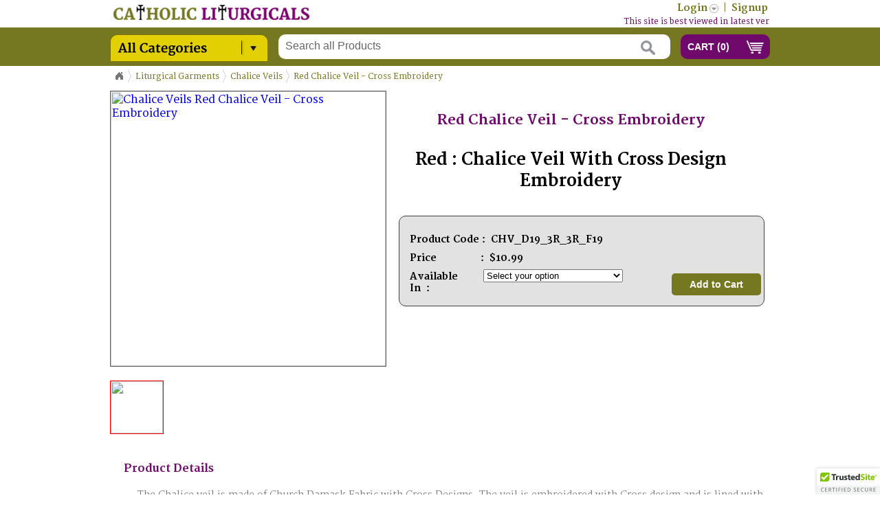

--- FILE ---
content_type: text/html; charset=UTF-8
request_url: https://www.catholicliturgicals.com/?URL=product.htm&pro_id=1661&prod=Chalice%20Veils%20Red%20Chalice%20Veil%20-%20Cross%20Embroidery
body_size: 11152
content:





 
 
	
<!-- Microdata markup added by Google Structured Data Markup Helper. -->
<!-- <!DOCTYPE html> -->
<html lang="en">
<html xmlns="http://www.w3.org/1999/xhtml">
<head>
<script>
    if (window.location.hostname.indexOf("www.") === -1) {
        var newUrl = "https://www." + window.location.hostname + window.location.pathname + window.location.search;
        window.location.href = newUrl;
    }
</script>
    
<meta http-equiv="Content-Type" content="text/html; charset=utf-8" />
<meta name="description" content="Red : Chalice Veil With Cross Design Embroidery" />
<meta name="keywords" content="Chalice veil and burse,Red Chalice veils,rouge voile de calice,rouge voile calice,Linge d`autel brodÃ©,rojo velo de cÃ¡liz,rosso velo di calice,Servizio biancheria di altare,,D19,Altar Linens,Church Vestments India" />
<title> Red Chalice Veil - Cross Embroidery  - Red : Chalice Veil With Cross Design Embroidery</title>
<link rel="shortcut icon" href="includes/images/favicon.ico" /> 

<link rel="canonical" href="https://www.catholicliturgicals.com" />
<!--<link rel="apple-touch-icon-precomposed" href="/apple-touch-icon.png" /> -->

<!-- <link rel="stylesheet" type="text/css" href="http://fonts.googleapis.com/css?family=Merriweather:400,300,300italic,400italic,700,700italic,900,900italic" /> -->
<link rel="stylesheet" href="includes/css/googlefonts.css" />
<link rel="stylesheet" href="includes/css/jquery.jscrollpane.css" />
<link rel="stylesheet" href="includes/css/vertical_menu.css" />
<link rel="stylesheet" href="includes/css/jquery.bxslider.css" />
<link rel="stylesheet" href="includes/css/productstyle.css" />
<link rel="stylesheet" href="includes/css/style.css" />
<link rel='stylesheet' href='includes/css/popbox.css' type='text/css' media='screen' charset='utf-8' />
<link rel="stylesheet" href="includes/css/jquery-ui.css" />
<link rel="stylesheet" href="includes/css/dropkick.css" type="text/css" />
<!-- login box -->
<link rel="stylesheet" href="includes/css/front.css" />
<!-- product page -->
<link rel="stylesheet" href="includes/css/productstyle.css" />
<link rel="stylesheet" href="includes/css/jquery.jscrollpane.css" />
<link rel="stylesheet" href="includes/css/jquery.jqzoom.css" />
<link rel="stylesheet" href="includes/css/liquidcarousel.css" />

<!-- inner page -->
<link rel="stylesheet" href="includes/css/BreadCrumb.css" />
<link rel="stylesheet" href="includes/css/menutree.css" />
<!-- inner page menu -->
<link rel="stylesheet" href="includes/css/superfish.css" media="screen" />
<link rel="stylesheet" href="includes/css/megafish.css" media="screen" />
<link rel="stylesheet" href="includes/css/jquery.treeview.css"/>

<!-- account tab -->
<link rel="stylesheet" href="includes/css/easy-responsive-tabs.css" />
<!--  Price Slider -->
<!--<link href="includes/js/price-slider/jquery-ui-1.10.3.custom.css" rel="stylesheet" />-->
<!-- site js -->
<!--<script src="includes/js/price-slider/jquery-1.9.1.js"></script>-->
<!--<script type="text/javascript" src="http://ajax.googleapis.com/ajax/libs/jquery/1.8.2/jquery.min.js"></script>-->
<script type='text/javascript' src='includes/js/jquery.ajax1.8.2.js'></script>
<script type='text/javascript' src='includes/js/jquery.easing.1.3.js'></script>
<script type='text/javascript' src='includes/js/jquery.mousewheel.js'></script>
<script type='text/javascript' src='includes/js/jquery.contentcarousel.js'></script>
<script type='text/javascript' src='includes/js/jquery.hoverIntent.minified.js'></script>
<script type='text/javascript' src='includes/js/jquery.dcverticalmegamenu.1.1.js'></script>
<script type='text/javascript' src='includes/js/kwiks.js'></script>
<script type='text/javascript' src='includes/js/jquery.bxslider.js'></script>
<script type='text/javascript' charset='utf-8' src='includes/js/popbox.js'></script>
<script src="includes/js/jquery.validate.pack.js" type="text/javascript"></script>
<script src="includes/js/jquery.dropkick-1.0.0.js" type="text/javascript" charset="utf-8"></script>

<!-- search page --->
<script src="includes/js/menutree.js" type="text/javascript" charset="utf-8"></script>
<!-- product page -->
<script type='text/javascript' src='includes/js/jquery.jqzoom-core.js'></script>
<script type='text/javascript' src='includes/js/jquery.liquidcarousel.pack.js'></script>

<!-- login box -->
<script src="includes/js/jquery.tipsy.js" type="text/javascript"></script>

<!-- account tab -->
<script type='text/javascript' src='includes/js/easyResponsiveTabs.js'></script>
<!-- inner page menu -->
<script src="includes/js/hoverIntent.js"></script>
<script src="includes/js/superfish.js"></script>
<script src="includes/js/jquery-ui.js"></script>
<!-- CMS JS -->
<script type="text/javascript" src="includes/js/catholic/customJs.js"></script>
<!-- <script type="text/javascript" src="includes/js/catholic/customValidationJs.js"></script> -->
<script type='text/javascript' src='includes/js/javascript.js'></script>
<!-------------TreeView----------------->
<script type='text/javascript' src='includes/js/jquery.treeview.js'></script>
<script type='text/javascript' src='includes/js/jquery.cookie.js'></script>
<!-- Price Slider-->
<script src="includes/js/price-slider/jquery-ui-1.10.3.custom.js"></script> 

<!-- country flag start-->
<!-- <msdropdown> -->
<link rel="stylesheet" type="text/css" href="includes/currency_files/dd.css" />
<script src="includes/currency_files/jquery.dd.min.js"></script>
<!-- </msdropdown> -->
<link rel="stylesheet" type="text/css" href="includes/currency_files/flags.css" />
<!-- country flag end-->
 
<script>
    var SITE_URL = 'https://www.catholicliturgicals.com'; 
    var base_url = 'index.php';
</script>
<!-- scripts end -->
<script type="text/javascript" language="javascript">
$(document).ready(function(){
	// This Line of code to enable ".trim()" functionality in IE
	if(typeof String.prototype.trim!=='function'){String.prototype.trim=function(){return this.replace(/^\s+|\s+$/g,'');}}
    
    initialLoad();
});
</script> 
<script>
$(window).load(function(){
  $('#loading').fadeOut("fast");
});
</script>
<script>

$(document).ready(function() {

	$('.content').scrollPagination({

		nop     : 12, // The number of posts per scroll to be loaded
		offset  : 0, // Initial offset, begins at 0 in this case
		error   : 'No More Posts!', // When the user reaches the end this is the message that is
		                            // displayed. You can change this if you want.
		delay   : 1000, // When you scroll down the posts will load after a delayed amount of time.
		               // This is mainly for usability concerns. You can alter this as you see fit
		scroll  : true // The main bit, if set to false posts will not load as the user scrolls. 
		               // but will still load if the user clicks.
		
	});
	/* Product Pagination */
	$('.content1').scrollPagination({

		nop     : 12, // The number of posts per scroll to be loaded
		offset  : 0, // Initial offset, begins at 0 in this case
		error   : 'No More Posts!', // When the user reaches the end this is the message that is
		                            // displayed. You can change this if you want.
		delay   : 1000, // When you scroll down the posts will load after a delayed amount of time.
		               // This is mainly for usability concerns. You can alter this as you see fit
		scroll  : true // The main bit, if set to false posts will not load as the user scrolls. 
		               // but will still load if the user clicks.
		
	});
	
	$('.bxslider').bxSlider({
	  mode: 'fade',
	  captions: true,
	  preloadImages: 'all'
	});
	
});

</script>
 <script>
		$(document).ready(function(){

			// hide #back-top first
			$("#back-top").hide();
			
			// fade in #back-top
			$(function () {
				$(window).scroll(function () {
					if ($(this).scrollTop() > 100) {
						$('#back-top').fadeIn();
					} else {
						$('#back-top').fadeOut();
					}
				});

				// scroll body to 0px on click
				$('#back-top a').click(function () {
					$('body,html').animate({
						scrollTop: 0
					}, 800);
					return false;
				});
			});

		});
        
        // inner pages menu
        (function($){ //create closure so we can safely use $ as alias for jQuery

			$(document).ready(function(){

				// initialise plugin
				var example = $('#example').superfish({
					//add options here if required
				});

				// buttons to demonstrate Superfish's public methods
				$('.destroy').on('click', function(){
					example.superfish('destroy');
				});

				$('.init').on('click', function(){
					example.superfish();
				});

				$('.open').on('click', function(){
					example.children('li:first').superfish('show');
				});

				$('.close').on('click', function(){
					example.children('li:first').superfish('hide');
				});
			});

		})(jQuery);        
                                
	</script>
<script>
$(document).ready(function () {
    $('#ca-container').contentcarousel();
    
    // resposive tab for accouns 
    $('#horizontalTab').easyResponsiveTabs({
            type: 'default', //Types: default, vertical, accordion           
            width: 'auto', //auto or any width like 600px
            fit: true   // 100% fit in a container
    });
    
    $('#mega-1').dcVerticalMegaMenu({
		rowItems: '3',
		speed: 'fast',
		effect: 'slide',
		direction: 'right'
	});
    
    $('#liquid1').liquidcarousel({height:240, duration:100, hidearrows:false});
    
    /*$('.jqzoom').jqzoom({
		zoomType: 'standard',
		lens:true,
		preloadImages: false,
		alwaysOn:false
	});*/
    
    $('.jqzoom').jqzoom({
            zoomType: 'standard',
            lens:true,
            preloadImages: true,
            alwaysOn:false,
            zoomWidth: 541,
            zoomHeight: 520,
            xOffset:10,
            yOffset:0,
            position:'left'
    });
    
    $('.productSort').dropkick({
        change: function (value, label) {
             //alert(value);
             //alert(label)
       }
    });
    
    $("#register").validate();
    $("#update").validate();
    
    
    /*$('#inner_cat').mouseover(function() {
        $("#subcat_inner").show();
    });
    $('#inner_cat').mouseout(function(){
      $("#subcat_inner").hide();
    }); */
   
  
    // login script
    $(".signin").click(function(e) {          
		e.preventDefault();
        $("fieldset#signin_menu").toggle();
		$(".signin").toggleClass("menu-open");
    });
	
	$("fieldset#signin_menu").mouseup(function() {
		return false
	});
	
    $(document).mouseup(function(e) {
		if($(e.target).parent("a.signin").length==0) {
			$(".signin").removeClass("menu-open");
			$("fieldset#signin_menu").hide();
		}
	});		
        
    $('.price_filter').click(function() {
        $("#checkbox_filter").submit();
       //alert("asdfasdf");
    });
    $('.color_filter').click(function() {
        $("#checkbox_filter").submit();
       //alert("asdfasdf");
    });
    $('.model_filter').click(function() {
        $("#checkbox_filter").submit();
       //alert("asdfasdf");
    });
    $('.discount_filter').click(function() {
        $("#checkbox_filter").submit();
       //alert("asdfasdf");
    });
	
	//treeview
	$("#browser").treeview({
		animated:"normal",
		persist: "cookie",
		collapsed: true
	});
  
});
</script>
 <!-- login script -->
<script type='text/javascript'>
    $(function() {
	  $('#forgot_username_link').tipsy({gravity: 'w'});   
    });
</script>
<script type='text/javascript'>
	function addtocart(pid){
        //document.form1.URL.value='cart.htm';
		document.form1.productid.value=pid;
		document.form1.command.value='add';
		document.form1.submit();
	}
</script>
<script language="javascript">
    function del(pid,product_code){
        if(confirm('Do you really mean to delete this item')){
            document.form1.pid.value=pid;
			document.form1.product_code.value=product_code;
            document.form1.command.value='delete';
            document.form1.submit();
        }
    }
    function clear_cart(){
        if(confirm('This will empty your shopping cart, continue?')){
            document.form1.command.value='clear';
            document.form1.submit();
        }
    }
	function update_cart(){
	   //alert("hi");
	   	document.form1.command.value='update';
		document.form1.submit();
	}
</script>

<script type="text/javascript">
	var Main = Main || {};

	jQuery(window).load(function() {
		window.responsiveFlag = jQuery('#responsiveFlag').css('display');
		Main.gallery = new Gallery();
		
		jQuery(window).resize(function() {
			Main.gallery.update();
		});
	});

function Gallery(){
	var self = this,
		container = jQuery('.flexslider'),
		clone = container.clone( false );
		
	this.init = function (){
		if( responsiveFlag == 'block' ){
			var slides = container.find('.slides');
			
			slides.kwicks({
				max : 500,
				spacing : 0
			}).find('li > a').click(function (){
				return false;
			});
		} else {
//			container.flexslider();
		}
	}
	this.update = function () {
		var currentState = jQuery('#responsiveFlag').css('display');
		
		if(responsiveFlag != currentState) {
		
			responsiveFlag = currentState;
			container.replaceWith(clone);
			container = clone;
			clone = container.clone( false );
			
			this.init();	
		}
	}
	
	this.init();
}
</script>
<input type="hidden" id="hiddenCaptcha" value="">
 <script type="text/javascript">
	function check()
	{
		var userCaptcha = document.getElementById("captch_validation").value;
		var captchaValue = document.getElementById("hiddenCaptcha").value;
		if(captchaValue!=userCaptcha)
		{
			alert('Verification code invalid');
			return false;
		}
		alert(captchaValue);
	}
</script>
<script>
    $(function() {
        $( "#slider" ).slider({
          range: true,
          values: [ 0, 10 ],
          slide: function( event, ui ) {
            $( "#price" ).val( "$" + ui.values[ 0 ] + " - $" + ui.values[ 1 ] );
          }
        });
        $( "#price" ).val( "$" + $( "#slider" ).slider( "values", 0 ) +
          " - $" + $( "#slider" ).slider( "values", 1 ) );
    });  
</script>
<script>
$(function(){
    $('.quantity').change(function(){
        $(".hide_me").hide();
        var productPrice = $(".priceValue").val();
        var prodId = $(".prodId").val();
        var qty = $(".quantity").val();
        var amtTot = (qty * productPrice);
        //alert ("Please ignore - Testing in Progress - Home page");
        $('.subTot').html(amtTot);
        $.ajax({
        type:'POST',
        url:'includes/functions/customFuntions.php',
        data:"type=updateCart&quantity="+qty+"&proid="+prodId,
        success: function(response){
        document.form1.command.value='update';
        document.form1.submit();
        }
        });
    });
});
</script>
</head>

<body class="home">
<div id="dialog-confirm" title="Information" style="display: none;height:44px !important">
    <div id="login_msg" ></div>
</div>


<!--<script>
	$(document).ready(function(){
		$("#countries").change(function(){
			var countries = $(this).val();	
			//alert(countries);
			$.ajax({
				url: "includes/functions/customFunctions.php",
				type: "POST",
				data: "type=currency_value&currency_type="+countries,					
				success: function(data){
					
					$("#currency_value").val(data);		
					location.reload();
				}
			});			
		});			
	}); 	
</script>

-->



<div class="innerlogopart">
    <div class="topheader">
        <div class="innerlogo">
            <a href="index.php"> <img id="_logo7" itemprop="logo" src="includes/images/logo_inner.png" width="285" height="22" /> </a>
        </div>
        <div class="inneraccountdetails">
            <ul>
                                    <li><a href="login" class="signin"><span>Login</span></a></li>
                    <li>|</li>
                    <li><a href="index.php?URL=register.htm">Signup</a></li>
<!--                    <li>|</li>
                    <li> <a> Currency</a>
                      <select name="countries" id="countries" style="width:100px;">
                        <option value='USD' selected data-image="images/msdropdown/icons/blank.gif" data-imagecss="flag us" data-title="United States Dollar">USD</option>
                        <option value='AUD'  data-image="images/msdropdown/icons/blank.gif" data-imagecss="flag au" data-title="Australian Dollar">AUD</option>
                        <option value='CAD'  data-image="images/msdropdown/icons/blank.gif" data-imagecss="flag ca" data-title="Canadian Dollar">CAD</option>
                        <option value='EURO'  data-image="images/msdropdown/icons/blank.gif" data-imagecss="flag eu" data-title="European EURO" >EURO</option>
                        <option value='GBP'  data-image="images/msdropdown/icons/blank.gif" data-imagecss="flag gb" data-title="Great Britain Pound" >GBP</option>
                        <option value='INR'  data-image="images/msdropdown/icons/blank.gif" data-imagecss="flag in" data-title="Indian Rupees" >INR</option>
                      </select>
        			  </li>      
-->                            </ul>
        </div>
        <marquee style="width:65%; margin:2px 0 0 40px; color:#6f096c; font-size: 12px;"  behavior="scroll" direction="left" onmouseover="this.stop();" onmouseout="this.start();">
        <div class="smallpopupname"> This site is best viewed in latest versions of Google Chrome, Mozilla Firefox or Safari. Some pages do not display correctly and Checkout button does not work in Internet Explorer. </a>
        </div>
        </marquee>
    </div>
</div>

<header>
    <div class="headerpart">
        <div class="all_category">
            <div class="all_cat_img">
                <ul class="sf-menu" id="example">
                    <li class="current menubackground">
                    <img src="includes/images/categoy.png"  width="230" height="40"/>
                    <ul>
                        <li class="current"><a href="index.php?URL=subcategory.htm&cat_id=1">Liturgical Garments</a><div class="sf-mega" style="top:-1px;"><div class="sf-mega-section"><h2><a href="index.php?URL=productlist.htm&subcat_id=64&subcat_name=Altar_Fair_Linen">Altar Fair Linen</a></h2><ul></ul></div><div class="sf-mega-section"><h2><a href="index.php?URL=productlist.htm&subcat_id=14&subcat_name=Altar_Frontals">Altar Frontals</a></h2><ul></ul></div><div class="sf-mega-section"><h2><a href="index.php?URL=productlist.htm&subcat_id=17&subcat_name=Altar_Linens">Altar Linens</a></h2><ul></ul></div><div class="sf-mega-section"><h2><a href="index.php?URL=productlist.htm&subcat_id=13&subcat_name=Altar_Paraments">Altar Paraments</a></h2><ul></ul></div><div class="sf-mega-section"><h2><a href="index.php?URL=productlist.htm&subcat_id=35&subcat_name=Amice">Amice</a></h2><ul></ul></div><div class="sf-mega-section"><h2><a href="index.php?URL=productlist.htm&subcat_id=58&subcat_name=Bible_Markers">Bible Markers</a></h2><ul></ul></div><div class="sf-mega-section"><h2><a href="index.php?URL=productlist.htm&subcat_id=41&subcat_name=Bishop's_Gremiale">Bishop's Gremiale</a></h2><ul></ul></div><div class="sf-mega-section"><h2><a href="index.php?URL=productlist.htm&subcat_id=39&subcat_name=Bishop's_Mitre">Bishop's Mitre</a></h2><ul></ul></div><div class="sf-mega-section"><h2><a href="index.php?URL=designlist.htm&subcat_id=8&subcat_name=Burse">Burse</a></h2><ul></ul></div><div class="sf-mega-section"><h2><a href="index.php?URL=productlist.htm&subcat_id=6&subcat_name=Chalice_Palls">Chalice Palls</a></h2><ul></ul></div><div class="sf-mega-section"><h2><a href="index.php?URL=productlist.htm&subcat_id=71&subcat_name=Chalice_Veil_&_Burse">Chalice Veil & Burse</a></h2><ul></ul></div><div class="sf-mega-section"><h2><a href="index.php?URL=designlist.htm&subcat_id=7&subcat_name=Chalice_Veils">Chalice Veils</a></h2><ul></ul></div><div class="sf-mega-section"><h2><a href="index.php?URL=productlist.htm&subcat_id=34&subcat_name=Choir_Scapular">Choir Scapular</a></h2><ul></ul></div><div class="sf-mega-section"><h2><a href="index.php?URL=productlist.htm&subcat_id=15&subcat_name=Church_Banners">Church Banners</a></h2><ul></ul></div><div class="sf-mega-section"><h2><a href="index.php?URL=productlist.htm&subcat_id=75&subcat_name=Conical_Chasuble">Conical Chasuble</a></h2><ul></ul></div><div class="sf-mega-section"><h2><a href="index.php?URL=designlist.htm&subcat_id=16&subcat_name=Cope_Vestment">Cope Vestment</a></h2><ul></ul></div><div class="sf-mega-section"><h2><a href="index.php?URL=designlist.htm&subcat_id=18&subcat_name=Deacon_Dalmatics">Deacon Dalmatics</a></h2><ul></ul></div><div class="sf-mega-section"><h2><a href="index.php?URL=productlist.htm&subcat_id=24&subcat_name=Deacon_Stoles">Deacon Stoles</a></h2><ul></ul></div><div class="sf-mega-section"><h2><a href="index.php?URL=productlist.htm&subcat_id=61&subcat_name=Face_Masks">Face Masks</a></h2><ul></ul></div><div class="sf-mega-section"><h2><a href="index.php?URL=productlist.htm&subcat_id=33&subcat_name=Fascia_-_Band_Cincture">Fascia - Band Cincture</a></h2><ul></ul></div><div class="sf-mega-section"><h2><a href="index.php?URL=designlist.htm&subcat_id=1&subcat_name=Fiddleback_Chasubles">Fiddleback Chasubles</a></h2><ul></ul></div><div class="sf-mega-section"><h2><a href="index.php?URL=productlist.htm&subcat_id=20&subcat_name=Funeral_Palls">Funeral Palls</a></h2><ul></ul></div><div class="sf-mega-section"><h2><a href="index.php?URL=productlist.htm&subcat_id=52&subcat_name=Funeral_Urn_Palls">Funeral Urn Palls</a></h2><ul></ul></div><div class="sf-mega-section"><h2><a href="index.php?URL=designlist.htm&subcat_id=2&subcat_name=Gothic_Chasubles">Gothic Chasubles</a></h2><ul></ul></div><div class="sf-mega-section"><h2><a href="index.php?URL=productlist.htm&subcat_id=36&subcat_name=High_Mass_Sets">High Mass Sets</a></h2><ul></ul></div><div class="sf-mega-section"><h2><a href="index.php?URL=designlist.htm&subcat_id=5&subcat_name=Humeral_Veil">Humeral Veil</a></h2><ul></ul></div><div class="sf-mega-section"><h2><a href="index.php?URL=productlist.htm&subcat_id=62&subcat_name=Lectern_/_Pulpit_Hangings">Lectern / Pulpit Hangings</a></h2><ul></ul></div><div class="sf-mega-section"><h2><a href="index.php?URL=productlist.htm&subcat_id=37&subcat_name=Orthodox_Vestments">Orthodox Vestments</a></h2><ul></ul></div><div class="sf-mega-section"><h2><a href="index.php?URL=designlist.htm&subcat_id=40&subcat_name=Philip_Neri_Chasubles">Philip Neri Chasubles</a></h2><ul></ul></div><div class="sf-mega-section"><h2><a href="index.php?URL=productlist.htm&subcat_id=32&subcat_name=Priest_Cinctures">Priest Cinctures</a></h2><ul></ul></div><div class="sf-mega-section"><h2><a href="index.php?URL=designlist.htm&subcat_id=19&subcat_name=Priest_Maniples">Priest Maniples</a></h2><ul></ul></div><div class="sf-mega-section"><h2><a href="index.php?URL=productlist.htm&subcat_id=65&subcat_name=Priest_Mass_Albs">Priest Mass Albs</a></h2><ul></ul></div><div class="sf-mega-section"><h2><a href="index.php?URL=designlist.htm&subcat_id=10&subcat_name=Priest_Stoles">Priest Stoles</a></h2><ul></ul></div><div class="sf-mega-section"><h2><a href="index.php?URL=productlist.htm&subcat_id=22&subcat_name=Procession_Canopies">Procession Canopies</a></h2><ul></ul></div><div class="sf-mega-section"><h2><a href="index.php?URL=designlist.htm&subcat_id=59&subcat_name=Pugin_Style_Chasubles">Pugin Style Chasubles</a></h2><ul></ul></div><div class="sf-mega-section"><h2><a href="index.php?URL=productlist.htm&subcat_id=70&subcat_name=Surplice">Surplice</a></h2><ul></ul></div><div class="sf-mega-section"><h2><a href="index.php?URL=productlist.htm&subcat_id=63&subcat_name=Tabernacle_Veils">Tabernacle Veils</a></h2><ul></ul></div><div class="sf-mega-section"><h2><a href="index.php?URL=productlist.htm&subcat_id=29&subcat_name=Tunicles">Tunicles</a></h2><ul></ul></div><div class="sf-mega-section"><h2><a href="index.php?URL=productlist.htm&subcat_id=66&subcat_name=Vesperale_-_Dust_Covers">Vesperale - Dust Covers</a></h2><ul></ul></div><div class="sf-mega-section"><h2><a href="index.php?URL=productlist.htm&subcat_id=47&subcat_name=Vimpae">Vimpae</a></h2><ul></ul></div><div class="sf-mega-section"><h2><a href="index.php?URL=productlist.htm&subcat_id=31&subcat_name=Zucchetto">Zucchetto</a></h2><ul></ul></div></div></li><li class="current"><a href="index.php?URL=subcategory.htm&cat_id=2">Church Articles</a><div class="sf-mega" style="top:-54px;"><div class="sf-mega-section"><h2><a href="index.php?URL=productlist.htm&subcat_id=21&subcat_name=Altar_Bells">Altar Bells</a></h2><ul></ul></div><div class="sf-mega-section"><h2><a href="index.php?URL=productlist.htm&subcat_id=82&subcat_name=Banner_Poles">Banner Poles</a></h2><ul></ul></div><div class="sf-mega-section"><h2><a href="index.php?URL=productlist.htm&subcat_id=84&subcat_name=Bishop_Crozier">Bishop Crozier</a></h2><ul></ul></div><div class="sf-mega-section"><h2><a href="index.php?URL=productlist.htm&subcat_id=9&subcat_name=Candle_Shades">Candle Shades</a></h2><ul></ul></div><div class="sf-mega-section"><h2><a href="index.php?URL=productlist.htm&subcat_id=42&subcat_name=Candle_Snuffer">Candle Snuffer</a></h2><ul></ul></div><div class="sf-mega-section"><h2><a href="index.php?URL=productlist.htm&subcat_id=30&subcat_name=Candle_Stands">Candle Stands</a></h2><ul></ul></div><div class="sf-mega-section"><h2><a href="index.php?URL=productlist.htm&subcat_id=68&subcat_name=Candles">Candles</a></h2><ul></ul></div><div class="sf-mega-section"><h2><a href="index.php?URL=productlist.htm&subcat_id=46&subcat_name=Canopy_Poles">Canopy Poles</a></h2><ul></ul></div><div class="sf-mega-section"><h2><a href="index.php?URL=productlist.htm&subcat_id=23&subcat_name=Catafalque_Candlestand">Catafalque Candlestand</a></h2><ul></ul></div><div class="sf-mega-section"><h2><a href="index.php?URL=productlist.htm&subcat_id=3&subcat_name=Chalice_&_Paten">Chalice & Paten</a></h2><ul></ul></div><div class="sf-mega-section"><h2><a href="index.php?URL=productlist.htm&subcat_id=43&subcat_name=Charcoal_Tongs">Charcoal Tongs</a></h2><ul></ul></div><div class="sf-mega-section"><h2><a href="index.php?URL=productlist.htm&subcat_id=4&subcat_name=Ciboriums">Ciboriums</a></h2><ul></ul></div><div class="sf-mega-section"><h2><a href="index.php?URL=productlist.htm&subcat_id=56&subcat_name=Collection_Bag">Collection Bag</a></h2><ul></ul></div><div class="sf-mega-section"><h2><a href="index.php?URL=productlist.htm&subcat_id=76&subcat_name=Communion_Pyx">Communion Pyx</a></h2><ul></ul></div><div class="sf-mega-section"><h2><a href="index.php?URL=productlist.htm&subcat_id=49&subcat_name=Cruets">Cruets</a></h2><ul></ul></div><div class="sf-mega-section"><h2><a href="index.php?URL=productlist.htm&subcat_id=57&subcat_name=Holy_Water_Font">Holy Water Font</a></h2><ul></ul></div><div class="sf-mega-section"><h2><a href="index.php?URL=productlist.htm&subcat_id=12&subcat_name=Holy_Water_Sprinkler">Holy Water Sprinkler</a></h2><ul></ul></div><div class="sf-mega-section"><h2><a href="index.php?URL=productlist.htm&subcat_id=44&subcat_name=Incense_Boat">Incense Boat</a></h2><ul></ul></div><div class="sf-mega-section"><h2><a href="index.php?URL=productlist.htm&subcat_id=51&subcat_name=Intinction_Set">Intinction Set</a></h2><ul></ul></div><div class="sf-mega-section"><h2><a href="index.php?URL=productlist.htm&subcat_id=83&subcat_name=Mitre_&_Crozier_Stand">Mitre & Crozier Stand</a></h2><ul></ul></div><div class="sf-mega-section"><h2><a href="index.php?URL=productlist.htm&subcat_id=25&subcat_name=Monstrance">Monstrance</a></h2><ul></ul></div><div class="sf-mega-section"><h2><a href="index.php?URL=productlist.htm&subcat_id=28&subcat_name=Oil_Stocks">Oil Stocks</a></h2><ul></ul></div><div class="sf-mega-section"><h2><a href="index.php?URL=productlist.htm&subcat_id=79&subcat_name=Tabernacles">Tabernacles</a></h2><ul></ul></div><div class="sf-mega-section"><h2><a href="index.php?URL=productlist.htm&subcat_id=27&subcat_name=Thuribles">Thuribles</a></h2><ul></ul></div></div></li><li class="current"><a href="index.php?URL=subcategory.htm&cat_id=3">Religious Articles</a><div class="sf-mega" style="top:-107px;"><div class="sf-mega-section"><h2><a href="index.php?URL=productlist.htm&subcat_id=72&subcat_name=Car_Hanging">Car Hanging</a></h2><ul></ul></div><div class="sf-mega-section"><h2><a href="index.php?URL=productlist.htm&subcat_id=26&subcat_name=Crosses_&_Crucifixes">Crosses & Crucifixes</a></h2><ul></ul></div><div class="sf-mega-section"><h2><a href="index.php?URL=productlist.htm&subcat_id=67&subcat_name=Framed_ArtWork">Framed ArtWork</a></h2><ul></ul></div><div class="sf-mega-section"><h2><a href="index.php?URL=productlist.htm&subcat_id=80&subcat_name=Gift_Articles">Gift Articles</a></h2><ul></ul></div><div class="sf-mega-section"><h2><a href="index.php?URL=productlist.htm&subcat_id=74&subcat_name=Head_Scarf">Head Scarf</a></h2><ul></ul></div><div class="sf-mega-section"><h2><a href="index.php?URL=productlist.htm&subcat_id=48&subcat_name=Key_Chains">Key Chains</a></h2><ul></ul></div><div class="sf-mega-section"><h2><a href="index.php?URL=productlist.htm&subcat_id=81&subcat_name=Religious_Books">Religious Books</a></h2><ul></ul></div><div class="sf-mega-section"><h2><a href="index.php?URL=productlist.htm&subcat_id=11&subcat_name=Rosaries">Rosaries</a></h2><ul></ul></div><div class="sf-mega-section"><h2><a href="index.php?URL=productlist.htm&subcat_id=73&subcat_name=Statues">Statues</a></h2><ul></ul></div><div class="sf-mega-section"><h2><a href="index.php?URL=productlist.htm&subcat_id=85&subcat_name=Wedding_Robe">Wedding Robe</a></h2><ul></ul></div></div></li><li class="current"><a href="index.php?URL=subcategory.htm&cat_id=4">Raw Materials</a><div class="sf-mega" style="top:-160px;"><div class="sf-mega-section"><h2><a href="index.php?URL=productlist.htm&subcat_id=69&subcat_name=Appliques_&_Motifs">Appliques & Motifs</a></h2><ul></ul></div><div class="sf-mega-section"><h2><a href="index.php?URL=designlist.htm&subcat_id=38&subcat_name=Fabrics">Fabrics</a></h2><ul></ul></div><div class="sf-mega-section"><h2><a href="index.php?URL=productlist.htm&subcat_id=54&subcat_name=Interlining">Interlining</a></h2><ul></ul></div><div class="sf-mega-section"><h2><a href="index.php?URL=productlist.htm&subcat_id=78&subcat_name=Misc_Accessories">Misc Accessories</a></h2><ul></ul></div><div class="sf-mega-section"><h2><a href="index.php?URL=productlist.htm&subcat_id=53&subcat_name=Satin_Fabrics">Satin Fabrics</a></h2><ul></ul></div><div class="sf-mega-section"><h2><a href="index.php?URL=productlist.htm&subcat_id=55&subcat_name=Trims_&_Galon">Trims & Galon</a></h2><ul></ul></div><div class="sf-mega-section"><h2><a href="index.php?URL=productlist.htm&subcat_id=50&subcat_name=Vestment_Orphreys">Vestment Orphreys</a></h2><ul></ul></div></div></li><li class="current"><a href="index.php?URL=subcategory.htm&cat_id=5">Sale / Wholesale</a><div class="sf-mega" style="top:-213px;"><div class="sf-mega-section"><h2><a href="index.php?URL=productlist.htm&subcat_id=77&subcat_name=Stock_Clearance_Sale">Stock Clearance Sale</a></h2><ul></ul></div></div></li>                    </ul>
                    </li>
                </ul>
            </div>
        </div>		
    
        <div class="innerheaderright">
            <div class="innersearchbox">
                <input type="text" name="" value="Search all Products" onblur="if (this.value == '') {this.value = 'Search all Products';}" onfocus="if (this.value == 'Search all Products') {this.value = '';}" id="searchpro" onchange="searchProduct()" />
            </div>
            <div class="innercartbtn">
            <button>CART (<span class="count" id="cartTotal">0</span>)</button>            
                
            </div>
        </div>
    </div>
</header>


<!-- login pop up box  -->
<div class="login_pop">
    <fieldset id="signin_menu">
        <form method="post" id="signin" >
          <label for="username">Email Address</label>
          <input id="email" name="email" value="" title="username" class="required" type="text" />
          <div  id="email_err" class="log_error"></div> 
          </p>
          <p>
            <label for="password">Password</label>
            <input id="password" name="password" value="" title="password" class="required" type="password" onKeyDown="if(event.keyCode==13) logMe();" />
            <div  id="pass_err" class="log_error"></div> 
          </p>
          <p class="remember">
            <input id="signin_submit" value="Sign in"  type="button" onclick="logMe()" />
            <span id="load_icon"></span>
          </p>
          <p class="forgot"> <a onclick="forgot_pass()"  id="resend_password_link" style="cursor: pointer;">Forgot your password?</a> </p>
          
        </form>
    </fieldset>
</div>

<!--
<script>
$(document).ready(function() {
	$("#countries").msDropdown();
})
</script>--><span itemscope itemtype="http://schema.org/Product">
<div class="container">
    <section>
        
<form name="form1" method="post" action="index.php?URL=cart.htm">
  <input type="hidden" name="productid" />
  <input type="hidden" name="command" />
  <input type="hidden" name="URL" />
</form>

<!-- Bread Crumbs -->

<div class="breadCrumbHolder module">
  <div id="breadCrumb3" class="breadCrumb module">
    <ul>
      <li class="first"> <a href="index.php" title="Home">Home</a> </li>
            <li> <a href="index.php?URL=subcategory.htm&cat_id=1">
        Liturgical Garments        </a> </li>
            <li> <a href="index.php?URL=productlist.htm&subcat_id=7">Chalice Veils</a> </li>
            <li class="last-breadcrumb"> <a itemprop="url" href="#">Red Chalice Veil - Cross Embroidery</a> </li>
    </ul>
  </div>
</div>

<!-- Product Image & Thumbnails -->
<div class="imagezoom"  id="changeVariantImage">
  <div class="clearfix" style="width:400px; margin-top:5px;" >
    <div class="clearfix">
            			<div style="width:400; height:400; display:table-cell;border: 1px solid #666;vertical-align:middle; align:center;" class="large-image">
				<a href="pm/uploads/prod_images/Red_Chalice_Veils,chalice_Veil,voile_De_Calice,velo_De_Cáliz_OR_1661_1.jpg" class="jqzoom" rel='gal1'  title="" >
											<img itemprop="image" src="pm/uploads/prod_images/Red_Chalice_Veils,chalice_Veil,voile_De_Calice,velo_De_Cáliz_OR_1661_1.jpg" alt="Chalice Veils&nbsp;Red Chalice Veil - Cross Embroidery" title="Chalice Veils&nbsp;Red Chalice Veil - Cross Embroidery"  width="400" height="400" id="mainProdImgElem" />
									</a>
	    </div>
		</div>
		<br/>
<!-- Thumbnails display -->
	<div class="clearfix"><ul id="thumblist" class="clearfix"><li><a class='zoomThumbActive' href='javascript:void(0);' rel="{gallery: 'gal1', smallimage: 'pm/uploads/prod_images/Red_Chalice_Veils,chalice_Veil,voile_De_Calice,velo_De_Cáliz_OR_1661_1.jpg',largeimage: 'pm/uploads/prod_images/Red_Chalice_Veils,chalice_Veil,voile_De_Calice,velo_De_Cáliz_OR_1661_1.jpg'}"><img src="pm/uploads/prod_images/Red_Chalice_Veils,chalice_Veil,voile_De_Calice,velo_De_Cáliz_OR_1661_1.jpg" width="76" height="76" onclick="imageResizeAjax(1)" /></a></li><input type="hidden" value="400" id="image-width-1" /><input type="hidden" value="400" id="image-height-1" /></ul></div>
	</div>
</div>

<!-- Product Code, Price, Variation Display Box -->

<div class="productdetailspart">
  <div> <H1 class="productmaintitle product-title" itemprop="name">Red Chalice Veil - Cross Embroidery</H1></div>
  <div> <H2 class="productsubtitle product-title">Red : Chalice Veil With Cross Design Embroidery</H2> </div>
  <div class="greybg">
    <div class="productcode"> 
      <!--Design Code&nbsp;:&nbsp;&nbsp;<span></span>--> 
      <!----victor------> 
      Product Code&nbsp;:&nbsp;&nbsp;<span id="pro_code" >CHV_D19_3R_3R_F19</span> 
      <!-----victor end-----> 
    </div>
        <div class="product_price_size">
      <div class="productprice productcode">
<!-- Facebook Meta Tags -->
    <meta property="og:title" content="Red Chalice Veil - Cross Embroidery">
    <meta property="og:site_name" content="Catholic Liturgicals">
    <meta property="og:url" content="https://www.catholicliturgicals.com/?URL=product.htm&pro_id=1661&prod=Chalice%20Veils%20Red%20Chalice%20Veil%20-%20Cross%20Embroidery">
    <meta property="og:description" content="Red : Chalice Veil With Cross Design Embroidery">
    <meta property="og:type" content="product">
    <meta property="og:image:secure_url" content="https://www.catholicliturgicals.com/pm/uploads/prod_images/Red_Chalice_Veils,chalice_Veil,voile_De_Calice,velo_De_Cáliz_OR_1661_1.jpg">
    <meta property="og:image:type" content="image/jpeg">
    <meta property="og:image:width" content="1024">
    <meta property="og:image:height" content="1024">

<!-- Twitter Meta Tags -->
    <meta name="twitter:card" content="summary_large_image">
    <meta property="twitter:domain" content="catholicliturgicals.com">
    <meta property="twitter:url" content="https://www.catholicliturgicals.com/?URL=product.htm&pro_id=1661&prod=Chalice%20Veils%20Red%20Chalice%20Veil%20-%20Cross%20Embroidery">
    <meta name="twitter:title" content="Red Chalice Veil - Cross Embroidery">
    <meta name="twitter:description" content="Red : Chalice Veil With Cross Design Embroidery">
    <meta name="twitter:image" content="https://www.catholicliturgicals.com/pm/uploads/prod_images/Red_Chalice_Veils,chalice_Veil,voile_De_Calice,velo_De_Cáliz_OR_1661_1.jpg">
          
                        <input type="hidden" value="0" id="prod-discount" />
                <div itemprop="offers" itemscope itemtype="http://schema.org/Offer" class="price_actual price-dark"> Price&nbsp;&nbsp;&nbsp;&nbsp;&nbsp;&nbsp;&nbsp;&nbsp;&nbsp;&nbsp;&nbsp;&nbsp;&nbsp;&nbsp;&nbsp;&nbsp;:&nbsp; <span id="price_actual">$10.99</span> 

<!-- Google Meta Tags -->
<link itemprop="url" href="https://www.catholicliturgicals.com/?URL=product.htm&pro_id=1661&prod=Chalice%20Veils%20Red%20Chalice%20Veil%20-%20Cross%20Embroidery" />
<meta itemprop="price" content="10.99" />
<meta itemprop="priceValidUntil" content="2022-12-31" />
<meta itemprop="availability" content="https://schema.org/InStock" />
<meta itemprop="priceCurrency" content="USD" />
<meta itemprop="itemCondition" content="https://schema.org/NewCondition" />


		        
        </div>
              </div>
      <div itemprop="aggregateRating" itemtype="https://schema.org/AggregateRating" itemscope>
        <meta itemprop="reviewCount" content="89" />
        <meta itemprop="ratingValue" content="4.8" />
      </div>        
      <div itemprop="review" itemtype="https://schema.org/Review" itemscope>
        <div itemprop="author" itemtype="https://schema.org/Person" itemscope>
          <meta itemprop="name" content="Fr. Fred Benson" />
        </div>
        <div itemprop="reviewRating" itemtype="https://schema.org/Rating" itemscope>
          <meta itemprop="ratingValue" content="4" />
          <meta itemprop="bestRating" content="5" />
        </div>
      </div>      
      <meta itemprop="sku" content="CHV_D19_3R_3R_F19" />
      <meta itemprop="mpn" content="1661" />   

      <div itemprop="brand" itemtype="https://schema.org/Brand" itemscope>
        <meta itemprop="name" content="Catholic Liturgicals" />
      </div>
            
      <div class="productsize productcode">
        <div class="sizetext available-text">Available In&nbsp;&nbsp;:</div>
        <div class="sizetype available-type">
          <select name="variant" id="variant" style='max-width:240px;'>
            <option value="0">Select your option</option>
                        <option value="4172">Size&nbsp;-&nbsp;Small (16 x 16 inches)                        </option>
                        <option value="4173">Size&nbsp;-&nbsp;Medium (18 x 18 inches)                        </option>
                        <option value="4174">Size&nbsp;-&nbsp;Regular (20 x 20 inches)                        </option>
                        <option value="4175">Size&nbsp;-&nbsp;Large (22 x 22 inches)                        </option>
                        <option value="4176">Size&nbsp;-&nbsp;XL (24 x 24 inches)                        </option>
                        <option value="4177">Size&nbsp;-&nbsp;XXL (26 x 26 inches)                        </option>
                      </select>
        </div>
      </div>
          </div>
        <div class="productaddcart">
      <button class="addToCartVariation">Add to Cart</button>
    </div>
      </div>
</div>

<!-- Product Description -->

<div class="productdescription">
  <div class="descriptiontitle"> Product Details </div>
  <div itemprop="description" class="descriptiontext"> <p>The Chalice veil is made of Church Damask Fabric with Cross Designs. The veil is embroidered with Cross design and is lined with matching Satin fabric. Extra care is taken to make the Chalice veil look symetric from all sides.</p>

<p><strong>SIZES: </strong>The Veil is available in the below sizes:</p>

<ul>
	<li><strong>S:</strong> 16 inches x 16 inches square</li>
	<li><strong>M:</strong> 18 inches x 18 inches square</li>
	<li><strong>R:</strong> 20 inches x 20 inches square</li>
	<li><strong>L:</strong> 22 inches x 22 inches square</li>
	<li><strong>XL:</strong> 24 inches x 24 inches square</li>
	<li><strong>XXL:</strong> 26 inches x 26 inches square</li>
</ul> </div>
</div>
<div class="seperatorline"></div>

<!-- Related Products -->

<div class="relatedproducttitle"> Related Products </div>
<div class="relatedproduct"> 
  <div id="ca-container" class="ca-container ca-related-product">
    <div class="ca-wrapper ca-wrapper-related-product">
      <div class="ca-item"><div class="ca-item-main" style="height: 335px;"><div class="ca-icon"><div class="nooffer"></div><img src="pm/uploads/prod_thumb_images/Red_Burse,bourse_Et_Voile_De_Calice,velo_E_Borsa_TH_1665_1.jpg" width="150" height="150"  /></div><br><span class="ca-price">$14.99</span><span><h3>Red Burse - Cross Embroidery</h3></span><a href="?URL=product.htm&pro_id=1665&prod=Burse Red Burse - Cross Embroidery" class="ca-add">QUICK VIEW</a></div></div><div class="ca-item"><div class="ca-item-main" style="height: 335px;"><div class="ca-icon"><div class="nooffer"></div><img src="pm/uploads/prod_thumb_images/Red_Maniple_Priest_Maniple_Manipulé_Manípulo_Sacerdote_TH_1669_1.jpg" width="150" height="150"  /></div><br><span class="ca-price">$12.99</span><span><h3>Red Maniple - Cross Embroidered</h3></span><a href="?URL=product.htm&pro_id=1669&prod=Priest Maniples Red Maniple - Cross Embroidered" class="ca-add">QUICK VIEW</a></div></div><div class="ca-item"><div class="ca-item-main" style="height: 335px;"><div class="ca-icon"><div class="nooffer"></div><img src="pm/uploads/prod_thumb_images/Red_Priest_Stole_Red_TH_1673_1.jpg" width="150" height="150"  /></div><br><span class="ca-price">$14.99</span><span><h3>Red - Priest Stole With Cross Embroidery</h3></span><a href="?URL=product.htm&pro_id=1673&prod=Priest Stoles Red - Priest Stole With Cross Embroidery" class="ca-add">QUICK VIEW</a></div></div><div class="ca-item"><div class="ca-item-main" style="height: 335px;"><div class="ca-icon"><div class="nooffer"></div><img src="pm/uploads/prod_thumb_images/Red_Semi_Gothic_Chasuble_Set_Vestment_Set_TH_1677_1.jpg" width="150" height="150"  /></div><br><span class="ca-price">$119.99</span><span><h3>M0A : Red Gothic Vestment & Mass Set</h3></span><a href="?URL=product.htm&pro_id=1677&prod=Gothic Chasubles M0A : Red Gothic Vestment & Mass Set" class="ca-add">QUICK VIEW</a></div></div><div class="ca-item"><div class="ca-item-main" style="height: 335px;"><div class="ca-icon"><div class="nooffer"></div><img src="pm/uploads/prod_thumb_images/Red_Gothic_Vestments_Red_TH_1681_1.jpg" width="150" height="150"  /></div><br><span class="ca-price">$79.99</span><span><h3>M0A: Red Gothic Vestment & Stole Set</h3></span><a href="?URL=product.htm&pro_id=1681&prod=Gothic Chasubles M0A: Red Gothic Vestment & Stole Set" class="ca-add">QUICK VIEW</a></div></div><div class="ca-item"><div class="ca-item-main" style="height: 335px;"><div class="ca-icon"><div class="nooffer"></div><img src="pm/uploads/prod_thumb_images/Red_Priest_Chasubles_Red_TH_2140_1.jpg" width="150" height="150"  /></div><br><span class="ca-price">$89.99</span><span><h3>MCX : Red Gothic Vestment & Stole Set</h3></span><a href="?URL=product.htm&pro_id=2140&prod=Gothic Chasubles MCX : Red Gothic Vestment & Stole Set" class="ca-add">QUICK VIEW</a></div></div><div class="ca-item"><div class="ca-item-main" style="height: 335px;"><div class="ca-icon"><div class="nooffer"></div><img src="pm/uploads/prod_thumb_images/Red_Semi_Gothic_Vestment_Set_Chasuble_Set_TH_2144_1.jpg" width="150" height="150"  /></div><br><span class="ca-price">$129.99</span><span><h3>MCX : Red Gothic Vestment & Mass Set</h3></span><a href="?URL=product.htm&pro_id=2144&prod=Gothic Chasubles MCX : Red Gothic Vestment & Mass Set" class="ca-add">QUICK VIEW</a></div></div><div class="ca-item"><div class="ca-item-main" style="height: 335px;"><div class="ca-icon"><div class="nooffer"></div><img src="pm/uploads/prod_thumb_images/Red_Deacon_Stole_étole_De_Diacre_Estola_De_Diácono_TH_2328_1.jpg" width="150" height="150"  /></div><br><span class="ca-price">$16.99</span><span><h3>Red - Deacon Stole</h3></span><a href="?URL=product.htm&pro_id=2328&prod=Deacon Stoles Red - Deacon Stole" class="ca-add">QUICK VIEW</a></div></div><div class="ca-item"><div class="ca-item-main" style="height: 335px;"><div class="ca-icon"><div class="nooffer"></div><img src="pm/uploads/prod_thumb_images/Catholic_Deacon_Dalmatic_Set_Red_TH_2332_1.jpg" width="150" height="150"  /></div><br><span class="ca-price">$129.99</span><span><h3>Red Deacon Dalmatic Vestment & Mass Set</h3></span><a href="?URL=product.htm&pro_id=2332&prod=Deacon Dalmatics Red Deacon Dalmatic Vestment & Mass Set" class="ca-add">QUICK VIEW</a></div></div><div class="ca-item"><div class="ca-item-main" style="height: 335px;"><div class="ca-icon"><div class="nooffer"></div><img src="pm/uploads/prod_thumb_images/Red_Cope_Vestment_And_Humeral_Veil_For_Benediction_TH_2924_1.jpg" width="150" height="150"  /></div><br><span class="ca-price">$169.99</span><span><h3>Red Cope & Stole Set</h3></span><a href="?URL=product.htm&pro_id=2924&prod=Cope Vestment Red Cope & Stole Set" class="ca-add">QUICK VIEW</a></div></div><div class="ca-item"><div class="ca-item-main" style="height: 335px;"><div class="ca-icon"><div class="nooffer"></div><img src="pm/uploads/prod_thumb_images/_TH_2935_HMS_D19_5W_3R.jpg" width="150" height="150"  /></div><br><span class="ca-price">$549.99</span><span><h3>Red Gothic Solemn High Mass Set</h3></span><a href="?URL=product.htm&pro_id=2935&prod=High Mass Sets Red Gothic Solemn High Mass Set" class="ca-add">QUICK VIEW</a></div></div><div class="ca-item"><div class="ca-item-main" style="height: 335px;"><div class="ca-icon"><div class="nooffer"></div><img src="pm/uploads/prod_thumb_images/_TH_2937_TVS_D19_3R_3R_F19.jpg" width="150" height="150"  /></div><br><span class="ca-price">$129.99</span><span><h3>Red Sub Deacon Tunicle Vestment & Maniple Set</h3></span><a href="?URL=product.htm&pro_id=2937&prod=Tunicles Red Sub Deacon Tunicle Vestment & Maniple Set" class="ca-add">QUICK VIEW</a></div></div><div class="ca-item"><div class="ca-item-main" style="height: 335px;"><div class="ca-icon"><div class="nooffer"></div><img src="pm/uploads/prod_thumb_images/Red_Gothic_Vestments_Red_TH_3439_1.jpg" width="150" height="150"  /></div><br><span class="ca-price">$89.99</span><span><h3>MXX : Red Gothic Vestment & Stole Set</h3></span><a href="?URL=product.htm&pro_id=3439&prod=Gothic Chasubles MXX : Red Gothic Vestment & Stole Set" class="ca-add">QUICK VIEW</a></div></div><div class="ca-item"><div class="ca-item-main" style="height: 335px;"><div class="ca-icon"><div class="nooffer"></div><img src="pm/uploads/prod_thumb_images/Red_Semi_Gothic_Chasuble_Set_Vestment_Set_TH_3443_1.jpg" width="150" height="150"  /></div><br><span class="ca-price">$129.99</span><span><h3>MXX : Red Gothic Vestment & Mass Set</h3></span><a href="?URL=product.htm&pro_id=3443&prod=Gothic Chasubles MXX : Red Gothic Vestment & Mass Set" class="ca-add">QUICK VIEW</a></div></div><div class="ca-item"><div class="ca-item-main" style="height: 335px;"><div class="ca-icon"><div class="nooffer"></div><img src="pm/uploads/prod_thumb_images/Red_Deacon_Stole_étole_De_Diacre_Estola_De_Diácono_TH_3709_1.jpg" width="150" height="150"  /></div><br><span class="ca-price">$24.99</span><span><h3>Red - Deacon Stole</h3></span><a href="?URL=product.htm&pro_id=3709&prod=Deacon Stoles Red - Deacon Stole" class="ca-add">QUICK VIEW</a></div></div><div class="ca-item"><div class="ca-item-main" style="height: 335px;"><div class="ca-icon"><div class="nooffer"></div><img src="pm/uploads/prod_thumb_images/Red_Lectern_Hangings_Pulpit_Hangings_Ambo_Hangings_TH_3874_1.jpg" width="150" height="150"  /></div><br><span class="ca-price">$29.99</span><span><h3>Red Lectern Hanging/ Pulpit Hanging/ Ambo Hanging</h3></span><a href="?URL=product.htm&pro_id=3874&prod=Lectern / Pulpit Hangings Red Lectern Hanging/ Pulpit Hanging/ Ambo Hanging" class="ca-add">QUICK VIEW</a></div></div><div class="ca-item"><div class="ca-item-main" style="height: 335px;"><div class="ca-icon"><div class="nooffer"></div><img src="pm/uploads/prod_thumb_images/_TH_5153_Red_Altar_Frontal.jpg" width="150" height="150"  /></div><br><span class="ca-price">$59.99</span><span><h3>Traditional Altar Frontal - Red Damask Fabric</h3></span><a href="?URL=product.htm&pro_id=5153&prod=Altar Frontals Traditional Altar Frontal - Red Damask Fabric" class="ca-add">QUICK VIEW</a></div></div><div class="ca-item"><div class="ca-item-main" style="height: 335px;"><div class="ca-icon"><div class="nooffer"></div><img src="pm/uploads/prod_thumb_images/_TH_5162_Red_Alter_Frontal.jpg" width="150" height="150"  /></div><br><span class="ca-price">$79.99</span><span><h3>Red Altar Frontal - with Mensa Top</h3></span><a href="?URL=product.htm&pro_id=5162&prod=Altar Frontals Red Altar Frontal - with Mensa Top" class="ca-add">QUICK VIEW</a></div></div><div class="ca-item"><div class="ca-item-main" style="height: 335px;"><div class="ca-icon"><div class="nooffer"></div><img src="pm/uploads/prod_thumb_images/_TH_5722_Red_Altar_Frontal_with_Super_Frontal.jpg" width="150" height="150"  /></div><br><span class="ca-price">$84.99</span><span><h3>Altar Frontal with Super Frontal - Red</h3></span><a href="?URL=product.htm&pro_id=5722&prod=Altar Frontals Altar Frontal with Super Frontal - Red" class="ca-add">QUICK VIEW</a></div></div><div class="ca-item"><div class="ca-item-main" style="height: 335px;"><div class="ca-icon"><div class="nooffer"></div><img src="pm/uploads/prod_thumb_images/_TH_5735_Red_Altar_Frontal_and_Parament_with_Mensa_Top.jpg" width="150" height="150"  /></div><br><span class="ca-price">$104.99</span><span><h3>Red Altar Frontal & Parament with Mensa Top </h3></span><a href="?URL=product.htm&pro_id=5735&prod=Altar Frontals Red Altar Frontal & Parament with Mensa Top " class="ca-add">QUICK VIEW</a></div></div><div class="ca-item"><div class="ca-item-main" style="height: 335px;"><div class="ca-icon"><div class="nooffer"></div><img src="pm/uploads/prod_thumb_images/Red_Gothic_Vestments_Red_TH_6297_1.jpg" width="150" height="150"  /></div><br><span class="ca-price">$89.99</span><span><h3>MPI : Red Gothic Vestment & Stole Set</h3></span><a href="?URL=product.htm&pro_id=6297&prod=Gothic Chasubles MPI : Red Gothic Vestment & Stole Set" class="ca-add">QUICK VIEW</a></div></div><div class="ca-item"><div class="ca-item-main" style="height: 335px;"><div class="ca-icon"><div class="nooffer"></div><img src="pm/uploads/prod_thumb_images/_TH_6865_Red_Gothic_Chasuble_Mass_Set.jpg" width="150" height="150"  /></div><br><span class="ca-price">$129.99</span><span><h3>MPI : Red Gothic Vestment & Mass Set</h3></span><a href="?URL=product.htm&pro_id=6865&prod=Gothic Chasubles MPI : Red Gothic Vestment & Mass Set" class="ca-add">QUICK VIEW</a></div></div><div class="ca-item"><div class="ca-item-main" style="height: 335px;"><div class="ca-icon"><div class="nooffer"></div><img src="pm/uploads/prod_thumb_images/Classic_Catholic_Vestment_Red_TH_6940_1.jpg" width="150" height="150"  /></div><br><span class="ca-price">$139.99</span><span><h3>Red Fiddleback Chasuble & Low Mass Set</h3></span><a href="?URL=product.htm&pro_id=6940&prod=Fiddleback Chasubles Red Fiddleback Chasuble & Low Mass Set" class="ca-add">QUICK VIEW</a></div></div><div class="ca-item"><div class="ca-item-main" style="height: 335px;"><div class="ca-icon"><div class="nooffer"></div><img src="pm/uploads/prod_thumb_images/Latin_Mass_Fiddleback_Chasuble_Red_TH_6951_1.jpg" width="150" height="150"  /></div><br><span class="ca-price">$139.99</span><span><h3>Red Fiddleback Chasuble & Low Mass Set</h3></span><a href="?URL=product.htm&pro_id=6951&prod=Fiddleback Chasubles Red Fiddleback Chasuble & Low Mass Set" class="ca-add">QUICK VIEW</a></div></div><div class="ca-item"><div class="ca-item-main" style="height: 335px;"><div class="ca-icon"><div class="nooffer"></div><img src="pm/uploads/prod_thumb_images/Traditional_Roman_Chasuble_Red_TH_6954_1.jpg" width="150" height="150"  /></div><br><span class="ca-price">$139.99</span><span><h3>Red Fiddleback Chasuble & Low Mass Set</h3></span><a href="?URL=product.htm&pro_id=6954&prod=Fiddleback Chasubles Red Fiddleback Chasuble & Low Mass Set" class="ca-add">QUICK VIEW</a></div></div><div class="ca-item"><div class="ca-item-main" style="height: 335px;"><div class="ca-icon"><div class="nooffer"></div><img src="pm/uploads/prod_thumb_images/_TH_8829_Red_Semi_Gothic_Chasuble_Set_Vestment_Set.jpg" width="150" height="150"  /></div><br><span class="ca-price">$139.99</span><span><h3>Holy Spirit : Red Gothic Vestment & Mass Set</h3></span><a href="?URL=product.htm&pro_id=8829&prod=Gothic Chasubles Holy Spirit : Red Gothic Vestment & Mass Set" class="ca-add">QUICK VIEW</a></div></div><div class="ca-item"><div class="ca-item-main" style="height: 335px;"><div class="ca-icon"><div class="nooffer"></div><img src="pm/uploads/prod_thumb_images/_TH_9954_Red_Gothic_Vestment_and_Mass_Set.jpg" width="150" height="150"  /></div><br><span class="ca-price">$129.99</span><span><h3>Red Gothic Vestment & Mass Set</h3></span><a href="?URL=product.htm&pro_id=9954&prod=Gothic Chasubles Red Gothic Vestment & Mass Set" class="ca-add">QUICK VIEW</a></div></div><div class="ca-item"><div class="ca-item-main" style="height: 335px;"><div class="ca-icon"><div class="nooffer"></div><img src="pm/uploads/prod_thumb_images/Red_Pugin_Chasuble_Set_Red_TH_10091_1.jpg" width="150" height="150"  /></div><br><span class="ca-price">$104.99</span><span><h3>Red Pugin Style Gothic Vestment & Stole Set</h3></span><a href="?URL=product.htm&pro_id=10091&prod=Pugin Style Chasubles Red Pugin Style Gothic Vestment & Stole Set" class="ca-add">QUICK VIEW</a></div></div><div class="ca-item"><div class="ca-item-main" style="height: 335px;"><div class="ca-icon"><div class="nooffer"></div><img src="pm/uploads/prod_thumb_images/Red_Pugin_Chasuble_Set_Red_TH_10099_1.jpg" width="150" height="150"  /></div><br><span class="ca-price">$144.99</span><span><h3>Red Pugin Style Gothic Vestment & Mass Set</h3></span><a href="?URL=product.htm&pro_id=10099&prod=Pugin Style Chasubles Red Pugin Style Gothic Vestment & Mass Set" class="ca-add">QUICK VIEW</a></div></div><div class="ca-item"><div class="ca-item-main" style="height: 335px;"><div class="ca-icon"><div class="nooffer"></div><img src="pm/uploads/prod_thumb_images/_TH_12749_Red_Orthodox_Cuffs_and_Belt.jpg" width="150" height="150"  /></div><br><span class="ca-price">$39.99</span><span><h3>Red Orthodox Cuffs and Belt</h3></span><a href="?URL=product.htm&pro_id=12749&prod=Orthodox Vestments Red Orthodox Cuffs and Belt" class="ca-add">QUICK VIEW</a></div></div>    </div>
  </div>
  <!--	</div>
        <div class="next"></div>
	</div>-->
  <input type="hidden" name="hid_prod_id" id="hid_prod_id" value="1661" />
  <input type="hidden" name="currency_value" id="currency_value" value="1"/>
</div>
    </section>
</div>
<footer>
    <div class="categorieslist">
		<div class="seperatorline">
		</div>
		<div class="categoriestitle">
			Categories
		</div>
		
		<div class="categoriesview">
			<ul>
				<li><a href="index.php?URL=productlist.htm&subcat_id=21&subcat_name=Altar_Bells">Altar Bells</a></li><li><a href="index.php?URL=productlist.htm&subcat_id=64&subcat_name=Altar_Fair_Linen">Altar Fair Linen</a></li><li><a href="index.php?URL=productlist.htm&subcat_id=14&subcat_name=Altar_Frontals">Altar Frontals</a></li><li><a href="index.php?URL=productlist.htm&subcat_id=17&subcat_name=Altar_Linens">Altar Linens</a></li><li><a href="index.php?URL=productlist.htm&subcat_id=13&subcat_name=Altar_Paraments">Altar Paraments</a></li><li><a href="index.php?URL=productlist.htm&subcat_id=35&subcat_name=Amice">Amice</a></li><li><a href="index.php?URL=productlist.htm&subcat_id=69&subcat_name=Appliques_&_Motifs">Appliques & Motifs</a></li><li><a href="index.php?URL=productlist.htm&subcat_id=82&subcat_name=Banner_Poles">Banner Poles</a></li><li><a href="index.php?URL=productlist.htm&subcat_id=58&subcat_name=Bible_Markers">Bible Markers</a></li><li><a href="index.php?URL=productlist.htm&subcat_id=84&subcat_name=Bishop_Crozier">Bishop Crozier</a></li><li><a href="index.php?URL=productlist.htm&subcat_id=41&subcat_name=Bishop's_Gremiale">Bishop's Gremiale</a></li><li><a href="index.php?URL=productlist.htm&subcat_id=39&subcat_name=Bishop's_Mitre">Bishop's Mitre</a></li><li><a href="index.php?URL=productlist.htm&subcat_id=8&subcat_name=Burse">Burse</a></li><li><a href="index.php?URL=productlist.htm&subcat_id=9&subcat_name=Candle_Shades">Candle Shades</a></li><li><a href="index.php?URL=productlist.htm&subcat_id=42&subcat_name=Candle_Snuffer">Candle Snuffer</a></li><li><a href="index.php?URL=productlist.htm&subcat_id=30&subcat_name=Candle_Stands">Candle Stands</a></li><li><a href="index.php?URL=productlist.htm&subcat_id=68&subcat_name=Candles">Candles</a></li><li><a href="index.php?URL=productlist.htm&subcat_id=46&subcat_name=Canopy_Poles">Canopy Poles</a></li><li><a href="index.php?URL=productlist.htm&subcat_id=72&subcat_name=Car_Hanging">Car Hanging</a></li><li><a href="index.php?URL=productlist.htm&subcat_id=23&subcat_name=Catafalque_Candlestand">Catafalque Candlestand</a></li><li><a href="index.php?URL=productlist.htm&subcat_id=3&subcat_name=Chalice_&_Paten">Chalice & Paten</a></li><li><a href="index.php?URL=productlist.htm&subcat_id=6&subcat_name=Chalice_Palls">Chalice Palls</a></li><li><a href="index.php?URL=productlist.htm&subcat_id=71&subcat_name=Chalice_Veil_&_Burse">Chalice Veil & Burse</a></li><li><a href="index.php?URL=productlist.htm&subcat_id=7&subcat_name=Chalice_Veils">Chalice Veils</a></li><li><a href="index.php?URL=productlist.htm&subcat_id=43&subcat_name=Charcoal_Tongs">Charcoal Tongs</a></li><li><a href="index.php?URL=productlist.htm&subcat_id=34&subcat_name=Choir_Scapular">Choir Scapular</a></li><li><a href="index.php?URL=productlist.htm&subcat_id=15&subcat_name=Church_Banners">Church Banners</a></li><li><a href="index.php?URL=productlist.htm&subcat_id=4&subcat_name=Ciboriums">Ciboriums</a></li><li><a href="index.php?URL=productlist.htm&subcat_id=56&subcat_name=Collection_Bag">Collection Bag</a></li><li><a href="index.php?URL=productlist.htm&subcat_id=76&subcat_name=Communion_Pyx">Communion Pyx</a></li><li><a href="index.php?URL=productlist.htm&subcat_id=75&subcat_name=Conical_Chasuble">Conical Chasuble</a></li><li><a href="index.php?URL=productlist.htm&subcat_id=16&subcat_name=Cope_Vestment">Cope Vestment</a></li><li><a href="index.php?URL=productlist.htm&subcat_id=26&subcat_name=Crosses_&_Crucifixes">Crosses & Crucifixes</a></li><li><a href="index.php?URL=productlist.htm&subcat_id=49&subcat_name=Cruets">Cruets</a></li><li><a href="index.php?URL=productlist.htm&subcat_id=18&subcat_name=Deacon_Dalmatics">Deacon Dalmatics</a></li><li><a href="index.php?URL=productlist.htm&subcat_id=24&subcat_name=Deacon_Stoles">Deacon Stoles</a></li><li><a href="index.php?URL=productlist.htm&subcat_id=38&subcat_name=Fabrics">Fabrics</a></li><li><a href="index.php?URL=productlist.htm&subcat_id=61&subcat_name=Face_Masks">Face Masks</a></li><li><a href="index.php?URL=productlist.htm&subcat_id=33&subcat_name=Fascia_-_Band_Cincture">Fascia - Band Cincture</a></li><li><a href="index.php?URL=productlist.htm&subcat_id=1&subcat_name=Fiddleback_Chasubles">Fiddleback Chasubles</a></li><li><a href="index.php?URL=productlist.htm&subcat_id=67&subcat_name=Framed_ArtWork">Framed ArtWork</a></li><li><a href="index.php?URL=productlist.htm&subcat_id=20&subcat_name=Funeral_Palls">Funeral Palls</a></li><li><a href="index.php?URL=productlist.htm&subcat_id=52&subcat_name=Funeral_Urn_Palls">Funeral Urn Palls</a></li><li><a href="index.php?URL=productlist.htm&subcat_id=80&subcat_name=Gift_Articles">Gift Articles</a></li><li><a href="index.php?URL=productlist.htm&subcat_id=2&subcat_name=Gothic_Chasubles">Gothic Chasubles</a></li><li><a href="index.php?URL=productlist.htm&subcat_id=74&subcat_name=Head_Scarf">Head Scarf</a></li><li><a href="index.php?URL=productlist.htm&subcat_id=36&subcat_name=High_Mass_Sets">High Mass Sets</a></li><li><a href="index.php?URL=productlist.htm&subcat_id=57&subcat_name=Holy_Water_Font">Holy Water Font</a></li><li><a href="index.php?URL=productlist.htm&subcat_id=12&subcat_name=Holy_Water_Sprinkler">Holy Water Sprinkler</a></li><li><a href="index.php?URL=productlist.htm&subcat_id=5&subcat_name=Humeral_Veil">Humeral Veil</a></li><li><a href="index.php?URL=productlist.htm&subcat_id=44&subcat_name=Incense_Boat">Incense Boat</a></li><li><a href="index.php?URL=productlist.htm&subcat_id=54&subcat_name=Interlining">Interlining</a></li><li><a href="index.php?URL=productlist.htm&subcat_id=51&subcat_name=Intinction_Set">Intinction Set</a></li><li><a href="index.php?URL=productlist.htm&subcat_id=48&subcat_name=Key_Chains">Key Chains</a></li><li><a href="index.php?URL=productlist.htm&subcat_id=62&subcat_name=Lectern_/_Pulpit_Hangings">Lectern / Pulpit Hangings</a></li><li><a href="index.php?URL=productlist.htm&subcat_id=78&subcat_name=Misc_Accessories">Misc Accessories</a></li><li><a href="index.php?URL=productlist.htm&subcat_id=83&subcat_name=Mitre_&_Crozier_Stand">Mitre & Crozier Stand</a></li><li><a href="index.php?URL=productlist.htm&subcat_id=25&subcat_name=Monstrance">Monstrance</a></li><li><a href="index.php?URL=productlist.htm&subcat_id=28&subcat_name=Oil_Stocks">Oil Stocks</a></li><li><a href="index.php?URL=productlist.htm&subcat_id=37&subcat_name=Orthodox_Vestments">Orthodox Vestments</a></li><li><a href="index.php?URL=productlist.htm&subcat_id=40&subcat_name=Philip_Neri_Chasubles">Philip Neri Chasubles</a></li><li><a href="index.php?URL=productlist.htm&subcat_id=32&subcat_name=Priest_Cinctures">Priest Cinctures</a></li><li><a href="index.php?URL=productlist.htm&subcat_id=19&subcat_name=Priest_Maniples">Priest Maniples</a></li><li><a href="index.php?URL=productlist.htm&subcat_id=65&subcat_name=Priest_Mass_Albs">Priest Mass Albs</a></li><li><a href="index.php?URL=productlist.htm&subcat_id=10&subcat_name=Priest_Stoles">Priest Stoles</a></li><li><a href="index.php?URL=productlist.htm&subcat_id=22&subcat_name=Procession_Canopies">Procession Canopies</a></li><li><a href="index.php?URL=productlist.htm&subcat_id=59&subcat_name=Pugin_Style_Chasubles">Pugin Style Chasubles</a></li><li><a href="index.php?URL=productlist.htm&subcat_id=81&subcat_name=Religious_Books">Religious Books</a></li><li><a href="index.php?URL=productlist.htm&subcat_id=11&subcat_name=Rosaries">Rosaries</a></li><li><a href="index.php?URL=productlist.htm&subcat_id=53&subcat_name=Satin_Fabrics">Satin Fabrics</a></li><li><a href="index.php?URL=productlist.htm&subcat_id=73&subcat_name=Statues">Statues</a></li><li><a href="index.php?URL=productlist.htm&subcat_id=77&subcat_name=Stock_Clearance_Sale">Stock Clearance Sale</a></li><li><a href="index.php?URL=productlist.htm&subcat_id=70&subcat_name=Surplice">Surplice</a></li><li><a href="index.php?URL=productlist.htm&subcat_id=63&subcat_name=Tabernacle_Veils">Tabernacle Veils</a></li><li><a href="index.php?URL=productlist.htm&subcat_id=79&subcat_name=Tabernacles">Tabernacles</a></li><li><a href="index.php?URL=productlist.htm&subcat_id=27&subcat_name=Thuribles">Thuribles</a></li><li><a href="index.php?URL=productlist.htm&subcat_id=55&subcat_name=Trims_&_Galon">Trims & Galon</a></li><li><a href="index.php?URL=productlist.htm&subcat_id=29&subcat_name=Tunicles">Tunicles</a></li><li><a href="index.php?URL=productlist.htm&subcat_id=66&subcat_name=Vesperale_-_Dust_Covers">Vesperale - Dust Covers</a></li><li><a href="index.php?URL=productlist.htm&subcat_id=50&subcat_name=Vestment_Orphreys">Vestment Orphreys</a></li><li><a href="index.php?URL=productlist.htm&subcat_id=47&subcat_name=Vimpae">Vimpae</a></li><li><a href="index.php?URL=productlist.htm&subcat_id=85&subcat_name=Wedding_Robe">Wedding Robe</a></li><li><a href="index.php?URL=productlist.htm&subcat_id=31&subcat_name=Zucchetto">Zucchetto</a></li>		
			</ul>
		</div>
		<div class="seperatorline">
		</div>
		<div class="footerbtm">
			<div class="servicepart">
				<div class="servicetitle">
					Service
				</div>
				<div class="servicelist">
					<ul>
						<li><a href="index.php?URL=contents.htm&ac=about us">About us</a></li>
						<li><a href="index.php?URL=contact.htm">Contact Us</a></li>
						<li><a href="index.php?URL=contents.htm&ac=terms">Terms and Conditions</a></li>
						<li><a href="index.php?URL=contents.htm&ac=privacy policy">Privacy Policy</a></li>
					</ul>
				</div>
			</div>
			<div class="servicepart">
				<div class="servicetitle">
					Our Policies
				</div>
				<div class="servicelist">
					<ul>
						<li><a href="index.php?URL=services.htm&ac=payments">Payments</a></li>
						<li><a href="index.php?URL=services.htm&ac=shipping">Shipping</a></li>
						<li><a href="index.php?URL=services.htm&ac=tracking">Ordering and Tracking</a></li>
						<li><a href="index.php?URL=services.htm&ac=returns">Cancellations and Returns</a></li>
					</ul>
				</div>
			</div>
			<div class="joinpart">
				<div class="servicetitle">
					Join us on
				</div>
				<div class="servicelist">
					<ul>
						<li><a href="https://www.facebook.com/pages/Catholic-Liturgicals/458489494162639?ref=hl" target="_blank">Facebook</a></li>
						<li><a href="https://www.instagram.com/catholic_liturgicals/" target="_blank">Instagram</a></li>
						<li><a href="https://twitter.com/f_for_frank" target="_blank">Twitter</a></li>
						<li><a href="https://in.pinterest.com/catholicliturgicals/" target="_blank">Pinterest</a></li>
					</ul>
				</div>
			</div>
			<div class="paymentpart">
				<div class="servicetitle">
					Payment Methods
				</div>
				<div class="servicelist">
					<img src="includes/images/payment.jpg" alt="Catholic Liturgicals Payment Modes" width="190" height="50" />
				</div>
			</div>
			<div class="newspart">
				<div class="servicetitle">
					Subscribe Newsletter
				</div>
				<div class="newslist">
					<input type="text" name="" value="Enter your Email address" onblur="if (this.value == '') {this.value = 'Enter your Email address';}" onfocus="if (this.value == 'Enter your Email address') {this.value = '';}" id="subscribe" />
                    <div style="float: right;" id="" class="gobutton">
						<button onclick="subscribe_mail();" >Go</button>
					</div>
                    <!--<div style="float: right;" id="subs_load"></div>-->
				</div> 
                
			</div>
		</div>
	</div>
<script type="text/javascript" src="https://cdn.ywxi.net/js/1.js" async></script>
	
</footer><div class="footercopyright">
	<div class="footerpart">
		<div class="copyright">
			&#169; Copyright 2026, Catholic Liturgicals. All rights reserved.
		</div>
		<div class="terms">
			<a href="index.php?URL=contents.htm&ac=privacy policy">Privacy Policy</a> | <a href="index.php?URL=contents.htm&ac=disclaimer">Disclaimer </a> | <a href="index.php?URL=contents.htm&ac=terms">Terms of use</a> 
		</div>
	</div>
</div></span></body>
</html>

--- FILE ---
content_type: text/css
request_url: https://www.catholicliturgicals.com/includes/css/superfish.css
body_size: 687
content:
/*** ESSENTIAL STYLES ***/
.sf-menu, .sf-menu * {
    margin: 0;
	padding: 0;
	list-style: none;
	z-index:1;	
}

.sf-menu li {
	position: relative;
}

.sf-menu > li {
	float: left;
}
.sf-menu li:hover > ul,
.sf-menu li.sfHover > ul {
	display: block;
}

.sf-menu a {
	display: block;
	position: relative;
}

/*** DEMO SKIN ***/
.sf-menu {
	float: left;
	margin-bottom: 1em;
}
.sf-menu ul {
	min-width: 12em; /* allow long menu items to determine submenu width */
	*width: 12em; /* no auto sub width for IE7, see white-space comment below */
	border-bottom:1px solid #999;
}
.sf-menu a {
 /* fallback colour must use full shorthand */
	padding: 16px 38px 16px 25px;
	text-decoration: none;
	zoom: 1; /* IE7 */
}

.sf-menu a {
	color: #000;
}
.sf-menu li {
	background: #EDEBEC;
	white-space: nowrap; /* no need for Supersubs plugin */
	*white-space: normal; /* ...unless you support IE7 (let it wrap) */
	-webkit-transition: background .2s;
	transition: background .2s;
	width:228px;
	border-left: 1px solid #999;
	border-right: 1px solid #999;
	border-top: 1px solid #999;
}
.sf-menu ul li {
	background: #EDEBEC;

}
.sf-menu ul ul li {
	background: #fff;
	border:none;
	margin:5px 0;	
}

.sf-menu li.sfHover {
	background: #fff;
	/* only transition out, not in */
	-webkit-transition: none;
	transition: none;
}
.sf-menu li:hover
 {
	background: #fff;
	/* only transition out, not in */
	-webkit-transition: none;
	transition: none;
	border-right:1px solid #fff;
}

/*** arrows (for all except IE7) **/
.sf-arrows .sf-with-ul {
	padding-right: 2.5em;
	*padding-right: 1em; /* no CSS arrows for IE7 (lack pseudo-elements) */
}
/* styling for both css and generated arrows */
.sf-arrows .sf-with-ul:after {
	content: '';
	position: absolute;
	top: 50%;
	right: 1em;
	margin-top: -3px;
	height: 0;
	width: 0;
	/* order of following 3 rules important for fallbacks to work */
	border: 5px solid transparent;
	border-top-color: #dFeEFF; /* edit this to suit design (no rgba in IE8) */
	border-top-color: rgba(255,255,255,.5);
}
.sf-arrows > li > .sf-with-ul:focus:after,
.sf-arrows > li:hover > .sf-with-ul:after,
.sf-arrows > .sfHover > .sf-with-ul:after {
	border-top-color: #000; /* IE8 fallback colour */
}
/* styling for right-facing arrows */
.sf-arrows ul .sf-with-ul:after {
	margin-top: -5px;
	margin-right: -3px;
	border-color: transparent;
	border-left-color: #EDEBEC; /* edit this to suit design (no rgba in IE8) */
	border-left-color: rgba(0,0,0,1);
}
.sf-arrows ul li > .sf-with-ul:focus:after,
.sf-arrows ul li:hover > .sf-with-ul:after,
.sf-arrows ul .sfHover > .sf-with-ul:after {
	border-left-color: #000;
}
.menubackground { background:none !important; border:none !important; z-index: 9999}
.menulast { border-bottom:1px solid #999;}



--- FILE ---
content_type: text/css
request_url: https://www.catholicliturgicals.com/includes/currency_files/flags.css
body_size: 850
content:
.flag {
	float: left;
	padding: 0 !important;
	margin: 0 10px 0 5px;/*margin:0 5px 0 0;*/
	width: 16px;
	height: 11px;
	background: url(msdropdown/icons/flagssprite_small.png) no-repeat;
}
.flag.ad {
	background-position: 0 0
}
.flag.ae {
	background-position: 0 -11px
}
.flag.af {
	background-position: 0 -22px
}
.flag.ag {
	background-position: 0 -33px
}
.flag.ai {
	background-position: 0 -44px
}
.flag.al {
	background-position: 0 -55px
}
.flag.am {
	background-position: 0 -66px
}
.flag.an {
	background-position: 0 -77px
}
.flag.ao {
	background-position: 0 -88px
}
.flag.ar {
	background-position: 0 -99px
}
.flag.as {
	background-position: 0 -110px
}
.flag.at {
	background-position: 0 -121px
}
.flag.au {
	background-position: 0 -132px
}
.flag.aw {
	background-position: 0 -143px
}
.flag.ax {
	background-position: 0 -154px
}
.flag.az {
	background-position: 0 -165px
}
.flag.ba {
	background-position: 0 -176px
}
.flag.bb {
	background-position: 0 -187px
}
.flag.bd {
	background-position: 0 -198px
}
.flag.be {
	background-position: 0 -209px
}
.flag.bf {
	background-position: 0 -220px
}
.flag.bg {
	background-position: 0 -231px
}
.flag.bh {
	background-position: 0 -242px
}
.flag.bi {
	background-position: 0 -253px
}
.flag.bj {
	background-position: 0 -264px
}
.flag.bm {
	background-position: 0 -275px
}
.flag.bn {
	background-position: 0 -286px
}
.flag.bo {
	background-position: 0 -297px
}
.flag.br {
	background-position: 0 -308px
}
.flag.bs {
	background-position: 0 -319px
}
.flag.bt {
	background-position: 0 -330px
}
.flag.bv {
	background-position: 0 -341px
}
.flag.bw {
	background-position: 0 -352px
}
.flag.by {
	background-position: 0 -363px
}
.flag.bz {
	background-position: 0 -374px
}
.flag.ca {
	background-position: 0 -385px
}
.flag.catalonia {
	background-position: 0 -396px
}
.flag.cc {
	background-position: 0 -407px
}
.flag.cd {
	background-position: 0 -418px
}
.flag.cf {
	background-position: 0 -429px
}
.flag.cg {
	background-position: 0 -440px
}
.flag.ch {
	background-position: 0 -451px
}
.flag.ci {
	background-position: 0 -462px
}
.flag.ck {
	background-position: 0 -473px
}
.flag.cl {
	background-position: 0 -484px
}
.flag.cm {
	background-position: 0 -495px
}
.flag.cn {
	background-position: 0 -506px
}
.flag.co {
	background-position: 0 -517px
}
.flag.cu {
	background-position: 0 -528px
}
.flag.cr {
	background-position: 0 -539px
}
.flag.cs {
	background-position: 0 -550px
}
.flag.cv {
	background-position: 0 -561px
}
.flag.cx {
	background-position: 0 -572px
}
.flag.cy {
	background-position: -16px 0
}
.flag.cz {
	background-position: -16px -11px
}
.flag.de {
	background-position: -16px -22px
}
.flag.dj {
	background-position: -16px -33px
}
.flag.dk {
	background-position: -16px -44px
}
.flag.dm {
	background-position: -16px -55px
}
.flag.do {
	background-position: -16px -66px
}
.flag.dz {
	background-position: -16px -77px
}
.flag.ec {
	background-position: -16px -88px
}
.flag.ee {
	background-position: -16px -99px
}
.flag.eg {
	background-position: -16px -110px
}
.flag.eh {
	background-position: -16px -121px
}
.flag.england {
	background-position: -16px -132px
}
.flag.er {
	background-position: -16px -143px
}
.flag.es {
	background-position: -16px -154px
}
.flag.et {
	background-position: -16px -165px
}
.flag.eu {
	background-position: -16px -176px
}
.flag.fam {
	background-position: -16px -187px
}
.flag.fi {
	background-position: -16px -198px
}
.flag.fj {
	background-position: -16px -209px
}
.flag.fk {
	background-position: -16px -220px
}
.flag.fm {
	background-position: -16px -231px
}
.flag.fo {
	background-position: -16px -242px
}
.flag.fr {
	background-position: -16px -253px
}
.flag.ga {
	background-position: -16px -264px
}
.flag.gb {
	background-position: -16px -275px
}
.flag.gd {
	background-position: -16px -286px
}
.flag.ge {
	background-position: -16px -297px
}
.flag.gf {
	background-position: -16px -308px
}
.flag.gh {
	background-position: -16px -319px
}
.flag.gi {
	background-position: -16px -330px
}
.flag.gl {
	background-position: -16px -341px
}
.flag.gm {
	background-position: -16px -352px
}
.flag.gn {
	background-position: -16px -363px
}
.flag.gp {
	background-position: -16px -374px
}
.flag.gq {
	background-position: -16px -385px
}
.flag.gr {
	background-position: -16px -396px
}
.flag.gs {
	background-position: -16px -407px
}
.flag.gt {
	background-position: -16px -418px
}
.flag.gu {
	background-position: -16px -429px
}
.flag.gw {
	background-position: -16px -440px
}
.flag.gy {
	background-position: -16px -451px
}
.flag.hk {
	background-position: -16px -462px
}
.flag.hm {
	background-position: -16px -473px
}
.flag.hn {
	background-position: -16px -484px
}
.flag.hr {
	background-position: -16px -495px
}
.flag.ht {
	background-position: -16px -506px
}
.flag.hu {
	background-position: -16px -517px
}
.flag.id {
	background-position: -16px -528px
}
.flag.ie {
	background-position: -16px -539px
}
.flag.il {
	background-position: -16px -550px
}
.flag.in {
	background-position: -16px -561px
}
.flag.io {
	background-position: -16px -572px
}
.flag.iq {
	background-position: -32px 0
}
.flag.ir {
	background-position: -32px -11px
}
.flag.is {
	background-position: -32px -22px
}
.flag.it {
	background-position: -32px -33px
}
.flag.jm {
	background-position: -32px -44px
}
.flag.jo {
	background-position: -32px -55px
}
.flag.jp {
	background-position: -32px -66px
}
.flag.ke {
	background-position: -32px -77px
}
.flag.kg {
	background-position: -32px -88px
}
.flag.kh {
	background-position: -32px -99px
}
.flag.ki {
	background-position: -32px -110px
}
.flag.km {
	background-position: -32px -121px
}
.flag.kn {
	background-position: -32px -132px
}
.flag.kp {
	background-position: -32px -143px
}
.flag.kr {
	background-position: -32px -154px
}
.flag.kw {
	background-position: -32px -165px
}
.flag.ky {
	background-position: -32px -176px
}
.flag.kz {
	background-position: -32px -187px
}
.flag.la {
	background-position: -32px -198px
}
.flag.lb {
	background-position: -32px -209px
}
.flag.lc {
	background-position: -32px -220px
}
.flag.li {
	background-position: -32px -231px
}
.flag.lr {
	background-position: -32px -242px
}
.flag.lk {
	background-position: -32px -253px
}
.flag.ls {
	background-position: -32px -264px
}
.flag.lt {
	background-position: -32px -275px
}
.flag.lu {
	background-position: -32px -286px
}
.flag.lv {
	background-position: -32px -297px
}
.flag.ly {
	background-position: -32px -308px
}
.flag.ma {
	background-position: -32px -319px
}
.flag.mc {
	background-position: -32px -330px
}
.flag.md {
	background-position: -32px -341px
}
.flag.me {
	background-position: -32px -352px
}
.flag.mg {
	background-position: -32px -363px
}
.flag.mh {
	background-position: -32px -374px
}
.flag.mk {
	background-position: -32px -385px
}
.flag.ml {
	background-position: -32px -396px
}
.flag.mm {
	background-position: -32px -407px
}
.flag.mn {
	background-position: -32px -418px
}
.flag.mo {
	background-position: -32px -429px
}
.flag.mp {
	background-position: -32px -440px
}
.flag.mq {
	background-position: -32px -451px
}
.flag.mr {
	background-position: -32px -462px
}
.flag.ms {
	background-position: -32px -473px
}
.flag.mt {
	background-position: -32px -484px
}
.flag.mu {
	background-position: -32px -495px
}
.flag.mv {
	background-position: -32px -506px
}
.flag.mw {
	background-position: -32px -517px
}
.flag.mx {
	background-position: -32px -528px
}
.flag.my {
	background-position: -32px -539px
}
.flag.mz {
	background-position: -32px -550px
}
.flag.na {
	background-position: -32px -561px
}
.flag.nc {
	background-position: -32px -572px
}
.flag.ne {
	background-position: -48px 0
}
.flag.nf {
	background-position: -48px -11px
}
.flag.ng {
	background-position: -48px -22px
}
.flag.ni {
	background-position: -48px -33px
}
.flag.nl {
	background-position: -48px -44px
}
.flag.no {
	background-position: -48px -55px
}
.flag.np {
	background-position: -48px -66px
}
.flag.nr {
	background-position: -48px -77px
}
.flag.nu {
	background-position: -48px -88px
}
.flag.nz {
	background-position: -48px -99px
}
.flag.om {
	background-position: -48px -110px
}
.flag.pa {
	background-position: -48px -121px
}
.flag.pe {
	background-position: -48px -132px
}
.flag.pf {
	background-position: -48px -143px
}
.flag.pg {
	background-position: -48px -154px
}
.flag.ph {
	background-position: -48px -165px
}
.flag.pk {
	background-position: -48px -176px
}
.flag.pl {
	background-position: -48px -187px
}
.flag.pm {
	background-position: -48px -198px
}
.flag.pn {
	background-position: -48px -209px
}
.flag.pr {
	background-position: -48px -220px
}
.flag.ps {
	background-position: -48px -231px
}
.flag.pt {
	background-position: -48px -242px
}
.flag.pw {
	background-position: -48px -253px
}
.flag.py {
	background-position: -48px -264px
}
.flag.qa {
	background-position: -48px -275px
}
.flag.re {
	background-position: -48px -286px
}
.flag.ro {
	background-position: -48px -297px
}
.flag.rs {
	background-position: -48px -308px
}
.flag.ru {
	background-position: -48px -319px
}
.flag.rw {
	background-position: -48px -330px
}
.flag.sa {
	background-position: -48px -341px
}
.flag.sb {
	background-position: -48px -352px
}
.flag.sc {
	background-position: -48px -363px
}
.flag.scotland {
	background-position: -48px -374px
}
.flag.sd {
	background-position: -48px -385px
}
.flag.se {
	background-position: -48px -396px
}
.flag.sg {
	background-position: -48px -407px
}
.flag.sh {
	background-position: -48px -418px
}
.flag.si {
	background-position: -48px -429px
}
.flag.sj {
	background-position: -48px -440px
}
.flag.sk {
	background-position: -48px -451px
}
.flag.sl {
	background-position: -48px -462px
}
.flag.sm {
	background-position: -48px -473px
}
.flag.sn {
	background-position: -48px -484px
}
.flag.so {
	background-position: -48px -495px
}
.flag.sr {
	background-position: -48px -506px
}
.flag.st {
	background-position: -48px -517px
}
.flag.sv {
	background-position: -48px -528px
}
.flag.sy {
	background-position: -48px -539px
}
.flag.sz {
	background-position: -48px -550px
}
.flag.tc {
	background-position: -48px -561px
}
.flag.td {
	background-position: -48px -572px
}
.flag.tf {
	background-position: -64px 0
}
.flag.tg {
	background-position: -64px -11px
}
.flag.th {
	background-position: -64px -22px
}
.flag.tj {
	background-position: -64px -33px
}
.flag.tk {
	background-position: -64px -44px
}
.flag.tl {
	background-position: -64px -55px
}
.flag.tm {
	background-position: -64px -66px
}
.flag.tn {
	background-position: -64px -77px
}
.flag.to {
	background-position: -64px -88px
}
.flag.tr {
	background-position: -64px -99px
}
.flag.tt {
	background-position: -64px -110px
}
.flag.tv {
	background-position: -64px -121px
}
.flag.tw {
	background-position: -64px -132px
}
.flag.tz {
	background-position: -64px -143px
}
.flag.ua {
	background-position: -64px -154px
}
.flag.ug {
	background-position: -64px -165px
}
.flag.um {
	background-position: -64px -176px
}
.flag.us {
	background-position: -64px -187px
}
.flag.uy {
	background-position: -64px -198px
}
.flag.uz {
	background-position: -64px -209px
}
.flag.va {
	background-position: -64px -220px
}
.flag.vc {
	background-position: -64px -231px
}
.flag.ve {
	background-position: -64px -242px
}
.flag.vg {
	background-position: -64px -253px
}
.flag.vi {
	background-position: -64px -264px
}
.flag.vn {
	background-position: -64px -275px
}
.flag.vu {
	background-position: -64px -286px
}
.flag.wales {
	background-position: -64px -297px
}
.flag.wf {
	background-position: -64px -308px
}
.flag.ws {
	background-position: -64px -319px
}
.flag.ye {
	background-position: -64px -330px
}
.flag.yt {
	background-position: -64px -341px
}
.flag.za {
	background-position: -64px -352px
}
.flag.zm {
	background-position: -64px -363px
}
.flag.zw {
	background-position: -64px -374px
}
